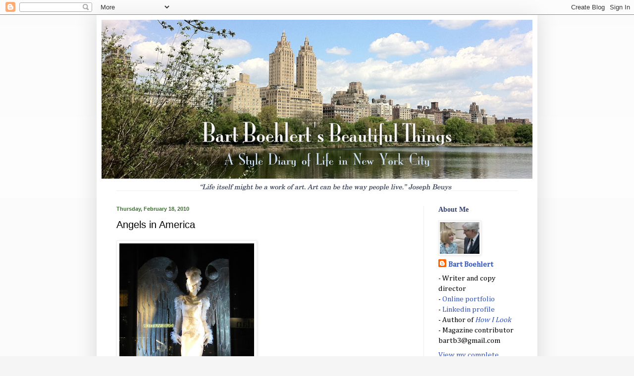

--- FILE ---
content_type: text/html; charset=utf-8
request_url: https://www.google.com/recaptcha/api2/aframe
body_size: 268
content:
<!DOCTYPE HTML><html><head><meta http-equiv="content-type" content="text/html; charset=UTF-8"></head><body><script nonce="rpbyl1XjQj11coUkzD2JNQ">/** Anti-fraud and anti-abuse applications only. See google.com/recaptcha */ try{var clients={'sodar':'https://pagead2.googlesyndication.com/pagead/sodar?'};window.addEventListener("message",function(a){try{if(a.source===window.parent){var b=JSON.parse(a.data);var c=clients[b['id']];if(c){var d=document.createElement('img');d.src=c+b['params']+'&rc='+(localStorage.getItem("rc::a")?sessionStorage.getItem("rc::b"):"");window.document.body.appendChild(d);sessionStorage.setItem("rc::e",parseInt(sessionStorage.getItem("rc::e")||0)+1);localStorage.setItem("rc::h",'1769074703278');}}}catch(b){}});window.parent.postMessage("_grecaptcha_ready", "*");}catch(b){}</script></body></html>